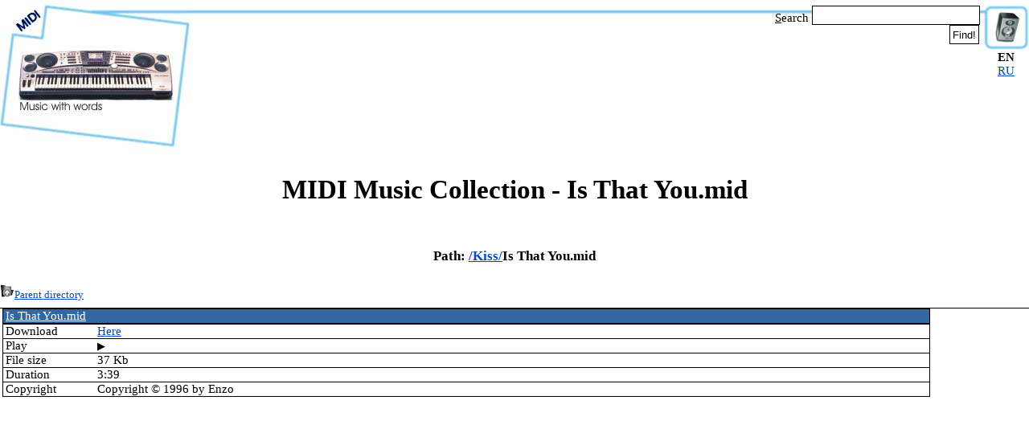

--- FILE ---
content_type: text/html; charset=UTF-8
request_url: https://www.midi-karaoke.info/20eea231.html
body_size: 2267
content:
<!DOCTYPE HTML PUBLIC "-//W3C//DTD HTML 4.01 Transitional//EN" "http://www.w3.org/TR/html4/loose.dtd">
<html>
<head><title>MIDI Music Collection - Is That You.mid</title>
<META NAME="description" content="MIDI Music Collection - Kiss/Is That You.mid">
<META NAME="keywords" content="MIDI,Music">
<META NAME="rating" CONTENT="General">
<META NAME="REVISIT-AFTER" CONTENT="30 DAYS">
<META NAME="REVISIT" CONTENT="30 DAYS">
<META NAME="robots" CONTENT="index,follow">
<meta name="referrer" content="origin"/>
<meta http-equiv="Content-Type" content="text/html; charset=utf-8"><link rel="Shortcut Icon" href="/favicon.ico">
<link rel="stylesheet" href='/css/style.css' type='text/css'>
<!--script src="/js/f.js" language="Javascript"></script-->
</head>
<body>
<table width="100%">
 <tr>
  <td width=236 valign=top><a href="/" title="MIDI Music Collection"><img width=236 height=188 src="imgs/TopLeft.jpg" ALT="MIDI Music Collection"></a></td>
  <td valign=top style="background-image: url('imgs/TopTop.gif');">
<noindex>
<table width="100%" align=right cols=2>
<tr>
 <td></td>
 <td height=55 width=300 align=right valign=bottom><table width=300 cellspacing=1 cellpadding=3 align=right>
<tr><td align=right><form method="get" action="/search.php" target="_top" style='vertical-align: middle;'>
<u>S</u>earch&nbsp;<input accesskey="s" type="text" name="text" size="22" maxlength="255" class="textinput" style="vertical-align: bottom; background: white; color: black; border: 1px; border-style: solid; border-color: black; height: 22px; font-size: 11pt; border-spacing: 0px; margin: 0px; padding: 0px; space: 0px;" value="">&nbsp;<input type="submit" value="Find!" align="top" style="vertical-align: bottom; background: white; color: black; border: 1px; border-style: solid; border-color: black; height: 24px; border-spacing: 0px; margin: 0px; margin-right: 5px; padding: 0 3px 0px 3px; space: 0px;"><br></form></td></tr></table>
</td></tr>
<tr>
 <td colspan=2 height=125 align=center><script async src="//pagead2.googlesyndication.com/pagead/js/adsbygoogle.js"></script>
<!-- Vertical 1 -->
<ins class="adsbygoogle"
     style="display:inline-block;width:728px;height:90px"
     data-ad-client="ca-pub-4752273041260235"
     data-ad-slot="7566157822"></ins>
<script>
(adsbygoogle = window.adsbygoogle || []).push({});
</script></td>
</tr>
</table>
</noindex>
</td>
  <td width=57 valign=top align=center><img width=57 height=63 src="imgs/TopRight.jpg" alt=""
   ><p><b>EN</b></p><p><a href="20eea231.ru.html">RU</a></p>  </td>
 </tr>
</table>
<h1>MIDI Music Collection - Is That You.mid</h1>
<div class='folders_and_files_path'><h3>Path: <a href="1.html">/</a><a href="20ee84e5.html">Kiss/</a>Is That You.mid</h3></div><a href='20ee84e5.html'><img src='/i/up.png' alt="Back..."><noindex><font size=-1>Parent directory</font></noindex></a><table border=0 height=8><tr><td><img width=1 height=1 alt='' src=''></td></tr></table>
<table width='100%' border=0 cols=2 class="MIDI"><tr><td valign=top align=center><table width='100%' border=0 cols=2 cellspacing=0 cellpadding=0><tr><td colspan=2 align=center bgcolor='#3267A0'><a href="20eea231.mid"><font color='#FFFFFF'>Is That You.mid</font></a></td></tr>
<tr><td width='10%'></td><td></td></tr>
<tr><td>Download</td><td><a href="20eea231.mid">Here</a></td></tr>
<tr><td>Play</td><td><div id="midi_player"><button id="play_pause_button" class="play_button" onclick="play_mid('20eea231.play.mid')"></button></div></td></tr>
<tr><td>File&nbsp;size</td><td>37 Kb</td></tr>
<tr><td>Duration</td><td>3:39</td></tr>
<tr><td>Copyright</td><td>Copyright © 1996 by Enzo</td></tr>
</table></td><td width=120 valign=top align=center><script type="text/javascript"><!--
google_ad_client = "pub-4752273041260235";
google_ad_width = 120;
google_ad_height = 600;
google_ad_format = "120x600_as";
google_ad_type = "text";
google_ad_channel ="";
//--></script>
<script type="text/javascript"
  src="//pagead2.googlesyndication.com/pagead/show_ads.js">
</script></td></tr></table><script src="/js/p.js"></script>
<br><table width='100%' style="border: 1px solid black; margin-top: 10px; min-height: 50px; height: 50px; background-image: url('imgs/ads.png'); background-position: left top; background-repeat: no-repeat;">
<tr>
 <td width=88><a href="/"><img width=0 height=0 alt="" src=""></a></td>
 <td align=center><div class='ad_link'><!-- ad:bottom --></div><script type="text/javascript"><!--
google_ad_client = "pub-4752273041260235";
google_ad_width = 468;
google_ad_height = 60;
google_ad_format = "468x60_as";
google_ad_type = "text";
google_ad_channel ="";
//--></script>
<script type="text/javascript"
  src="//pagead2.googlesyndication.com/pagead/show_ads.js">
</script></td>
 <td width=88 align=right valign=bottom><!-- Yandex.Metrika informer --><a href="//metrika.yandex.ru/stat/?id=8033236&amp;from=informer" target="_blank" rel="nofollow"><img src="//bs.yandex.ru/informer/8033236/1_0_FFFFFFFF_EBEBFFFF_1_uniques" style="width:80px; height:15px; border:0;" alt="Яндекс.Метрика" title="Яндекс.Метрика: данные за сегодня (уникальные посетители)" /></a><!-- /Yandex.Metrika informer --><!-- Yandex.Metrika counter --><div style="display:none;"><script type="text/javascript">(function(w, c) { (w[c] = w[c] || []).push(function() { try { w.yaCounter8033236 = new Ya.Metrika({id:8033236, enableAll: true}); } catch(e) { } }); })(window, "yandex_metrika_callbacks");</script></div><script src="//mc.yandex.ru/metrika/watch.js" type="text/javascript" defer="defer"></script><noscript><div><img src="//mc.yandex.ru/watch/8033236" style="position:absolute; left:-9999px;" alt="" /></div></noscript><!-- /Yandex.Metrika counter --></td>
</tr>
</table>
<script defer src="https://static.cloudflareinsights.com/beacon.min.js/vcd15cbe7772f49c399c6a5babf22c1241717689176015" integrity="sha512-ZpsOmlRQV6y907TI0dKBHq9Md29nnaEIPlkf84rnaERnq6zvWvPUqr2ft8M1aS28oN72PdrCzSjY4U6VaAw1EQ==" data-cf-beacon='{"version":"2024.11.0","token":"0fe90812195646008f428e4cc615dce3","r":1,"server_timing":{"name":{"cfCacheStatus":true,"cfEdge":true,"cfExtPri":true,"cfL4":true,"cfOrigin":true,"cfSpeedBrain":true},"location_startswith":null}}' crossorigin="anonymous"></script>
</body>
</html>

--- FILE ---
content_type: text/html; charset=utf-8
request_url: https://www.google.com/recaptcha/api2/aframe
body_size: 268
content:
<!DOCTYPE HTML><html><head><meta http-equiv="content-type" content="text/html; charset=UTF-8"></head><body><script nonce="o_3zqmm02zkZEo0kB-TiUw">/** Anti-fraud and anti-abuse applications only. See google.com/recaptcha */ try{var clients={'sodar':'https://pagead2.googlesyndication.com/pagead/sodar?'};window.addEventListener("message",function(a){try{if(a.source===window.parent){var b=JSON.parse(a.data);var c=clients[b['id']];if(c){var d=document.createElement('img');d.src=c+b['params']+'&rc='+(localStorage.getItem("rc::a")?sessionStorage.getItem("rc::b"):"");window.document.body.appendChild(d);sessionStorage.setItem("rc::e",parseInt(sessionStorage.getItem("rc::e")||0)+1);localStorage.setItem("rc::h",'1769246070427');}}}catch(b){}});window.parent.postMessage("_grecaptcha_ready", "*");}catch(b){}</script></body></html>